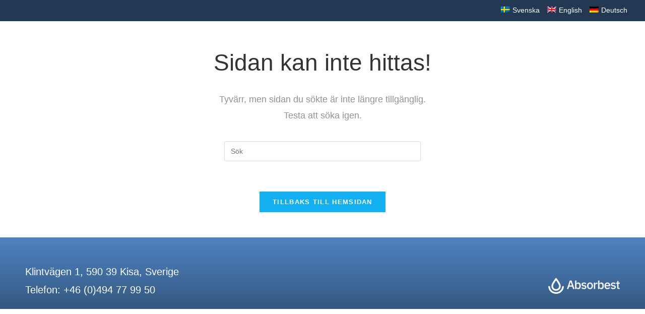

--- FILE ---
content_type: text/html; charset=UTF-8
request_url: https://absorbest.se/lang/drymax-sensor-ce-markning/
body_size: 12017
content:

<!DOCTYPE html>
<html class="html" lang="sv-SE" itemscope itemtype="http://schema.org/WebPage">
<head>
	<meta name="robots" content="noindex">
	<meta charset="UTF-8">
	<link rel="profile" href="https://gmpg.org/xfn/11">

	<title>Sidan finns inte - Absorbest</title>
<meta name="viewport" content="width=device-width, initial-scale=1">
<!-- This site is optimized with the Yoast SEO plugin v13.3 - https://yoast.com/wordpress/plugins/seo/ -->
<meta name="robots" content="noindex,follow"/>
<meta property="og:locale" content="sv_SE" />
<meta property="og:type" content="object" />
<meta property="og:title" content="Sidan finns inte - Absorbest" />
<meta property="og:url" content="http://%2F" />
<meta property="og:site_name" content="Absorbest" />
<meta name="twitter:card" content="summary_large_image" />
<meta name="twitter:title" content="Sidan finns inte - Absorbest" />
<script type='application/ld+json' class='yoast-schema-graph yoast-schema-graph--main'>{"@context":"https://schema.org","@graph":[{"@type":"WebSite","@id":"https://absorbest.se/lang/#website","url":"https://absorbest.se/lang/","name":"Absorbest","inLanguage":"sv-SE","description":"Absorption at its best!","potentialAction":[{"@type":"SearchAction","target":"https://absorbest.se/lang/?s={search_term_string}","query-input":"required name=search_term_string"}]}]}</script>
<!-- / Yoast SEO plugin. -->

<link rel='dns-prefetch' href='//js.hs-scripts.com' />
<link href='https://fonts.gstatic.com' crossorigin rel='preconnect' />
<link rel="alternate" type="application/rss+xml" title="Absorbest &raquo; flöde" href="https://absorbest.se/lang/feed/" />
<link rel="alternate" type="application/rss+xml" title="Absorbest &raquo; kommentarsflöde" href="https://absorbest.se/lang/comments/feed/" />
		<!-- This site uses the Google Analytics by MonsterInsights plugin v8.1.0 - Using Analytics tracking - https://www.monsterinsights.com/ -->
							<script src="//www.googletagmanager.com/gtag/js?id=UA-70158200-1"  type="text/javascript" data-cfasync="false" async></script>
			<script type="text/javascript" data-cfasync="false">
				var mi_version = '8.1.0';
				var mi_track_user = true;
				var mi_no_track_reason = '';
				
								var disableStrs = [
										'ga-disable-G-SL2QF6E3EL',
															'ga-disable-UA-70158200-1',
									];

				/* Function to detect opted out users */
				function __gtagTrackerIsOptedOut() {
					for ( var index = 0; index < disableStrs.length; index++ ) {
						if ( document.cookie.indexOf( disableStrs[ index ] + '=true' ) > -1 ) {
							return true;
						}
					}

					return false;
				}

				/* Disable tracking if the opt-out cookie exists. */
				if ( __gtagTrackerIsOptedOut() ) {
					for ( var index = 0; index < disableStrs.length; index++ ) {
						window[ disableStrs[ index ] ] = true;
					}
				}

				/* Opt-out function */
				function __gtagTrackerOptout() {
					for ( var index = 0; index < disableStrs.length; index++ ) {
						document.cookie = disableStrs[ index ] + '=true; expires=Thu, 31 Dec 2099 23:59:59 UTC; path=/';
						window[ disableStrs[ index ] ] = true;
					}
				}

				if ( 'undefined' === typeof gaOptout ) {
					function gaOptout() {
						__gtagTrackerOptout();
					}
				}
								window.dataLayer = window.dataLayer || [];

				window.MonsterInsightsDualTracker = {
					helpers: {},
					trackers: {},
				};
				if ( mi_track_user ) {
					function __gtagDataLayer() {
						dataLayer.push( arguments );
					}

					function __gtagTracker( type, name, parameters ) {
						if ( type === 'event' ) {
															parameters.send_to = monsterinsights_frontend.v4_id;
								var hookName = name;
								if ( typeof parameters[ 'event_category' ] !== 'undefined' ) {
									hookName = parameters[ 'event_category' ] + ':' + name;
								}

								if ( typeof MonsterInsightsDualTracker.trackers[ hookName ] !== 'undefined' ) {
									MonsterInsightsDualTracker.trackers[ hookName ]( parameters );
								} else {
									__gtagDataLayer( 'event', name, parameters );
								}
							
															parameters.send_to = monsterinsights_frontend.ua;
								__gtagDataLayer.apply( null, arguments );
													} else {
							__gtagDataLayer.apply( null, arguments );
						}
					}
					__gtagTracker( 'js', new Date() );
					__gtagTracker( 'set', {
						'developer_id.dZGIzZG' : true,
											} );
										__gtagTracker( 'config', 'G-SL2QF6E3EL', {"forceSSL":"true","page_path":'\/404.html?page=' + document.location.pathname + document.location.search + '&from=' + document.referrer} );
															__gtagTracker( 'config', 'UA-70158200-1', {"forceSSL":"true","page_path":'\/404.html?page=' + document.location.pathname + document.location.search + '&from=' + document.referrer} );
										window.gtag = __gtagTracker;										(
						function () {
							/* https://developers.google.com/analytics/devguides/collection/analyticsjs/ */
							/* ga and __gaTracker compatibility shim. */
							var noopfn = function () {
								return null;
							};
							var newtracker = function () {
								return new Tracker();
							};
							var Tracker = function () {
								return null;
							};
							var p = Tracker.prototype;
							p.get = noopfn;
							p.set = noopfn;
							p.send = function (){
								var args = Array.prototype.slice.call(arguments);
								args.unshift( 'send' );
								__gaTracker.apply(null, args);
							};
							var __gaTracker = function () {
								var len = arguments.length;
								if ( len === 0 ) {
									return;
								}
								var f = arguments[len - 1];
								if ( typeof f !== 'object' || f === null || typeof f.hitCallback !== 'function' ) {
									if ( 'send' === arguments[0] ) {
										var hitConverted, hitObject = false, action;
										if ( 'event' === arguments[1] ) {
											if ( 'undefined' !== typeof arguments[3] ) {
												hitObject = {
													'eventAction': arguments[3],
													'eventCategory': arguments[2],
													'eventLabel': arguments[4],
													'value': arguments[5] ? arguments[5] : 1,
												}
											}
										}
										if ( 'pageview' === arguments[1] ) {
											if ( 'undefined' !== typeof arguments[2] ) {
												hitObject = {
													'eventAction': 'page_view',
													'page_path' : arguments[2],
												}
											}
										}
										if ( typeof arguments[2] === 'object' ) {
											hitObject = arguments[2];
										}
										if ( typeof arguments[5] === 'object' ) {
											Object.assign( hitObject, arguments[5] );
										}
										if ( 'undefined' !== typeof arguments[1].hitType ) {
											hitObject = arguments[1];
											if ( 'pageview' === hitObject.hitType ) {
												hitObject.eventAction = 'page_view';
											}
										}
										if ( hitObject ) {
											action = 'timing' === arguments[1].hitType ? 'timing_complete' : hitObject.eventAction;
											hitConverted = mapArgs( hitObject );
											__gtagTracker( 'event', action, hitConverted );
										}
									}
									return;
								}

								function mapArgs( args ) {
									var arg, hit = {};
									var gaMap = {
										'eventCategory': 'event_category',
										'eventAction': 'event_action',
										'eventLabel': 'event_label',
										'eventValue': 'event_value',
										'nonInteraction': 'non_interaction',
										'timingCategory': 'event_category',
										'timingVar': 'name',
										'timingValue': 'value',
										'timingLabel': 'event_label',
										'page' : 'page_path',
										'location' : 'page_location',
										'title' : 'page_title',
									};
									for ( arg in args ) {
																				if ( ! ( ! args.hasOwnProperty(arg) || ! gaMap.hasOwnProperty(arg) ) ) {
											hit[gaMap[arg]] = args[arg];
										} else {
											hit[arg] = args[arg];
										}
									}
									return hit;
								}

								try {
									f.hitCallback();
								} catch ( ex ) {
								}
							};
							__gaTracker.create = newtracker;
							__gaTracker.getByName = newtracker;
							__gaTracker.getAll = function () {
								return [];
							};
							__gaTracker.remove = noopfn;
							__gaTracker.loaded = true;
							window['__gaTracker'] = __gaTracker;
						}
					)();
									} else {
										console.log( "" );
					( function () {
							function __gtagTracker() {
								return null;
							}
							window['__gtagTracker'] = __gtagTracker;
							window['gtag'] = __gtagTracker;
					} )();
									}
			</script>
				<!-- / Google Analytics by MonsterInsights -->
		<style type="text/css">
img.wp-smiley,
img.emoji {
	display: inline !important;
	border: none !important;
	box-shadow: none !important;
	height: 1em !important;
	width: 1em !important;
	margin: 0 .07em !important;
	vertical-align: -0.1em !important;
	background: none !important;
	padding: 0 !important;
}
</style>
	<link rel='stylesheet' id='dce-animations-css'  href='https://absorbest.se/lang/wp-content/plugins/dynamic-content-for-elementor/assets/css/animations.css?ver=1.16.2' type='text/css' media='all' />
<link rel='stylesheet' id='wp-block-library-css'  href='https://absorbest.se/lang/wp-includes/css/dist/block-library/style.min.css?ver=5.3.20' type='text/css' media='all' />
<link rel='stylesheet' id='wp-block-library-theme-css'  href='https://absorbest.se/lang/wp-includes/css/dist/block-library/theme.min.css?ver=5.3.20' type='text/css' media='all' />
<link rel='stylesheet' id='ae-pro-css-css'  href='https://absorbest.se/lang/wp-content/plugins/anywhere-elementor-pro/includes/assets/css/ae-pro.min.css?ver=5.3.20' type='text/css' media='all' />
<link rel='stylesheet' id='vegas-css-css'  href='https://absorbest.se/lang/wp-content/plugins/anywhere-elementor-pro/includes/assets/lib/vegas/vegas.min.css?ver=5.3.20' type='text/css' media='all' />
<link rel='stylesheet' id='wpml-legacy-horizontal-list-0-css'  href='//absorbest.se/lang/wp-content/plugins/sitepress-multilingual-cms/templates/language-switchers/legacy-list-horizontal/style.min.css?ver=1' type='text/css' media='all' />
<link rel='stylesheet' id='wpml-menu-item-0-css'  href='//absorbest.se/lang/wp-content/plugins/sitepress-multilingual-cms/templates/language-switchers/menu-item/style.min.css?ver=1' type='text/css' media='all' />
<link rel='stylesheet' id='oceanwp-style-css'  href='https://absorbest.se/lang/wp-content/themes/oceanwp/assets/css/style.min.css?ver=1.0' type='text/css' media='all' />
<link rel='stylesheet' id='child-style-css'  href='https://absorbest.se/lang/wp-content/themes/oceanwp-child-theme-master/style.css?ver=5.3.20' type='text/css' media='all' />
<link rel='stylesheet' id='font-awesome-css'  href='https://absorbest.se/lang/wp-content/themes/oceanwp/assets/fonts/fontawesome/css/all.min.css?ver=5.11.2' type='text/css' media='all' />
<link rel='stylesheet' id='simple-line-icons-css'  href='https://absorbest.se/lang/wp-content/themes/oceanwp/assets/css/third/simple-line-icons.min.css?ver=2.4.0' type='text/css' media='all' />
<link rel='stylesheet' id='magnific-popup-css'  href='https://absorbest.se/lang/wp-content/themes/oceanwp/assets/css/third/magnific-popup.min.css?ver=1.0.0' type='text/css' media='all' />
<link rel='stylesheet' id='slick-css'  href='https://absorbest.se/lang/wp-content/themes/oceanwp/assets/css/third/slick.min.css?ver=1.6.0' type='text/css' media='all' />
<link rel='stylesheet' id='elementor-icons-css'  href='https://absorbest.se/lang/wp-content/plugins/elementor/assets/lib/eicons/css/elementor-icons.min.css?ver=5.12.0' type='text/css' media='all' />
<link rel='stylesheet' id='elementor-frontend-legacy-css'  href='https://absorbest.se/lang/wp-content/plugins/elementor/assets/css/frontend-legacy.min.css?ver=3.3.1' type='text/css' media='all' />
<link rel='stylesheet' id='elementor-frontend-css'  href='https://absorbest.se/lang/wp-content/uploads/elementor/css/custom-frontend.min.css?ver=1630935722' type='text/css' media='all' />
<style id='elementor-frontend-inline-css' type='text/css'>
@font-face{font-family:eicons;src:url(https://absorbest.se/lang/wp-content/plugins/elementor/assets/lib/eicons/fonts/eicons.eot?5.10.0);src:url(https://absorbest.se/lang/wp-content/plugins/elementor/assets/lib/eicons/fonts/eicons.eot?5.10.0#iefix) format("embedded-opentype"),url(https://absorbest.se/lang/wp-content/plugins/elementor/assets/lib/eicons/fonts/eicons.woff2?5.10.0) format("woff2"),url(https://absorbest.se/lang/wp-content/plugins/elementor/assets/lib/eicons/fonts/eicons.woff?5.10.0) format("woff"),url(https://absorbest.se/lang/wp-content/plugins/elementor/assets/lib/eicons/fonts/eicons.ttf?5.10.0) format("truetype"),url(https://absorbest.se/lang/wp-content/plugins/elementor/assets/lib/eicons/fonts/eicons.svg?5.10.0#eicon) format("svg");font-weight:400;font-style:normal}
</style>
<link rel='stylesheet' id='elementor-post-2292-css'  href='https://absorbest.se/lang/wp-content/uploads/elementor/css/post-2292.css?ver=1630935722' type='text/css' media='all' />
<link rel='stylesheet' id='dce-style-css'  href='https://absorbest.se/lang/wp-content/plugins/dynamic-content-for-elementor/assets/css/style.min.css?ver=1.16.2' type='text/css' media='all' />
<link rel='stylesheet' id='dashicons-css'  href='https://absorbest.se/lang/wp-includes/css/dashicons.min.css?ver=5.3.20' type='text/css' media='all' />
<link rel='stylesheet' id='elementor-pro-css'  href='https://absorbest.se/lang/wp-content/uploads/elementor/css/custom-pro-frontend.min.css?ver=1630935722' type='text/css' media='all' />
<link rel='stylesheet' id='font-awesome-5-all-css'  href='https://absorbest.se/lang/wp-content/plugins/elementor/assets/lib/font-awesome/css/all.min.css?ver=3.3.1' type='text/css' media='all' />
<link rel='stylesheet' id='font-awesome-4-shim-css'  href='https://absorbest.se/lang/wp-content/plugins/elementor/assets/lib/font-awesome/css/v4-shims.min.css?ver=3.3.1' type='text/css' media='all' />
<link rel='stylesheet' id='she-header-style-css'  href='https://absorbest.se/lang/wp-content/plugins/sticky-header-effects-for-elementor/assets/css/she-header-style.css?ver=1.4.7' type='text/css' media='all' />
<link rel='stylesheet' id='elementor-global-css'  href='https://absorbest.se/lang/wp-content/uploads/elementor/css/global.css?ver=1630935723' type='text/css' media='all' />
<link rel='stylesheet' id='elementor-post-2068-css'  href='https://absorbest.se/lang/wp-content/uploads/elementor/css/post-2068.css?ver=1656338915' type='text/css' media='all' />
<link rel='stylesheet' id='rvm_jvectormap_css-css'  href='https://absorbest.se/lang/wp-content/plugins/responsive-vector-maps/css/jquery-jvectormap-2.0.4.css?ver=5.3.20' type='text/css' media='all' />
<link rel='stylesheet' id='rvm_frontend_css-css'  href='https://absorbest.se/lang/wp-content/plugins/responsive-vector-maps/css/rvm_frontend.css?ver=1.1' type='text/css' media='all' />
<script type='text/javascript'>
/* <![CDATA[ */
var monsterinsights_frontend = {"js_events_tracking":"true","download_extensions":"doc,pdf,ppt,zip,xls,docx,pptx,xlsx","inbound_paths":"[]","home_url":"https:\/\/absorbest.se\/lang","hash_tracking":"false","ua":"UA-70158200-1","v4_id":"G-SL2QF6E3EL"};
/* ]]> */
</script>
<script type='text/javascript' src='https://absorbest.se/lang/wp-content/plugins/google-analytics-for-wordpress/assets/js/frontend-gtag.min.js?ver=8.1.0'></script>
<script type='text/javascript' src='https://absorbest.se/lang/wp-includes/js/jquery/jquery.js?ver=1.12.4-wp'></script>
<script type='text/javascript' src='https://absorbest.se/lang/wp-includes/js/jquery/jquery-migrate.min.js?ver=1.4.1'></script>
<script type='text/javascript' src='https://absorbest.se/lang/wp-content/plugins/responsive-vector-maps/js/regions-data/jquery-jvectormap-2.0.3.min.js?ver=2.0.3'></script>
<script type='text/javascript' src='https://absorbest.se/lang/wp-content/plugins/elementor/assets/lib/font-awesome/js/v4-shims.min.js?ver=3.3.1'></script>
<script type='text/javascript' src='https://absorbest.se/lang/wp-content/plugins/sticky-header-effects-for-elementor/assets/js/she-header.js?ver=1.4.7'></script>
<link rel='https://api.w.org/' href='https://absorbest.se/lang/wp-json/' />
<link rel="EditURI" type="application/rsd+xml" title="RSD" href="https://absorbest.se/lang/xmlrpc.php?rsd" />
<link rel="wlwmanifest" type="application/wlwmanifest+xml" href="https://absorbest.se/lang/wp-includes/wlwmanifest.xml" /> 
<meta name="generator" content="WordPress 5.3.20" />
<meta name="generator" content="WPML ver:4.4.12 stt:1,3,50;" />
			<!-- DO NOT COPY THIS SNIPPET! Start of Page Analytics Tracking for HubSpot WordPress plugin v8.4.90-->
			<script type="text/javascript">
				var _hsq = _hsq || [];
				_hsq.push(["setContentType", "blog-post"]);
			</script>
			<!-- DO NOT COPY THIS SNIPPET! End of Page Analytics Tracking for HubSpot WordPress plugin -->
						<script>
				(function() {
					var hbspt = window.hbspt = window.hbspt || {};
					hbspt.forms = hbspt.forms || {};
					hbspt._wpFormsQueue = [];
					hbspt.enqueueForm = function(formDef) {
						if (hbspt.forms && hbspt.forms.create) {
							hbspt.forms.create(formDef);
						} else {
							hbspt._wpFormsQueue.push(formDef);
						}
					}
					if (!window.hbspt.forms.create) {
						Object.defineProperty(window.hbspt.forms, 'create', {
							configurable: true,
							get: function() {
								return hbspt._wpCreateForm;
							},
							set: function(value) {
								hbspt._wpCreateForm = value;
								while (hbspt._wpFormsQueue.length) {
									var formDef = hbspt._wpFormsQueue.shift();
									if (!document.currentScript) {
										var formScriptId = 'leadin-forms-v2-js';
										hubspot.utils.currentScript = document.getElementById(formScriptId);
									}
									hbspt._wpCreateForm.call(hbspt.forms, formDef);
								}
							},
						});
					}
				})();
			</script>
		<!-- Meta Pixel Code -->
<script>
  !function(f,b,e,v,n,t,s)
  {if(f.fbq)return;n=f.fbq=function(){n.callMethod?
  n.callMethod.apply(n,arguments):n.queue.push(arguments)};
  if(!f._fbq)f._fbq=n;n.push=n;n.loaded=!0;n.version='2.0';
  n.queue=[];t=b.createElement(e);t.async=!0;
  t.src=v;s=b.getElementsByTagName(e)[0];
  s.parentNode.insertBefore(t,s)}(window, document,'script',
  'https://connect.facebook.net/en_US/fbevents.js');
  fbq('init', '423796983049685');
  fbq('track', 'PageView');
</script>
<noscript><img height="1" width="1" style="display:none"
  src="https://www.facebook.com/tr?id=423796983049685&ev=PageView&noscript=1"
/></noscript>
<!-- End Meta Pixel Code -->
<!-- Global site tag (gtag.js) - Google Ads: 789681909 -->
<script async src="https://www.googletagmanager.com/gtag/js?id=AW-789681909"></script>
<script>
  window.dataLayer = window.dataLayer || [];
  function gtag(){dataLayer.push(arguments);}
  gtag('js', new Date());

  gtag('config', 'AW-789681909');
</script>

<meta name="facebook-domain-verification" content="zlxj3xa2zvz4fh6dtc5b5vds3vyi34" />
<style type="text/css">.recentcomments a{display:inline !important;padding:0 !important;margin:0 !important;}</style><link rel="icon" href="https://absorbest.se/lang/wp-content/uploads/2022/06/cropped-Absorbest-Symbol-32x32.png" sizes="32x32" />
<link rel="icon" href="https://absorbest.se/lang/wp-content/uploads/2022/06/cropped-Absorbest-Symbol-192x192.png" sizes="192x192" />
<link rel="apple-touch-icon-precomposed" href="https://absorbest.se/lang/wp-content/uploads/2022/06/cropped-Absorbest-Symbol-180x180.png" />
<meta name="msapplication-TileImage" content="https://absorbest.se/lang/wp-content/uploads/2022/06/cropped-Absorbest-Symbol-270x270.png" />
<!-- OceanWP CSS -->
<style type="text/css">
.page-header{background-color:rgba(245,245,245,0)}/* General CSS */.boxed-layout #wrap,.boxed-layout .parallax-footer,.boxed-layout .owp-floating-bar{width:2000px}.container{width:1280px}@media only screen and (min-width:960px){.content-area,.content-left-sidebar .content-area{width:100%}}.page-header,.has-transparent-header .page-header{padding:0}.page-header .page-header-title,.page-header.background-image-page-header .page-header-title{color:rgba(0,0,0,0)}/* Top Bar CSS */#top-bar{padding:8px 35px 8px 15px}#top-bar-wrap,.oceanwp-top-bar-sticky{background-color:#233853}#top-bar-wrap{border-color:rgba(242,0,0,0)}#top-bar-wrap,#top-bar-content strong{color:#ffffff}#top-bar-content a,#top-bar-social-alt a{color:#ffffff}#top-bar-content a:hover,#top-bar-social-alt a:hover{color:#ffffff}/* Header CSS */#site-logo #site-logo-inner,.oceanwp-social-menu .social-menu-inner,#site-header.full_screen-header .menu-bar-inner,.after-header-content .after-header-content-inner{height:45px}#site-navigation-wrap .dropdown-menu >li >a,.oceanwp-mobile-menu-icon a,.after-header-content-inner >a{line-height:45px}#site-header{border-color:rgba(241,241,241,0)}#site-header-inner{padding:25px 35px 25px 35px}#site-header.full_screen-header .menu-bar .ham,#site-header.full_screen-header .menu-bar .ham:before,#site-header.full_screen-header .menu-bar .ham:after{background-color:#ffffff}#site-header.has-header-media .overlay-header-media{background-color:rgba(255,255,255,0.3)}#site-logo #site-logo-inner a img,#site-header.center-header #site-navigation-wrap .middle-site-logo a img{max-width:200px}#site-navigation-wrap .dropdown-menu >li >a,.oceanwp-mobile-menu-icon a,#searchform-header-replace-close{color:#ffffff}#site-navigation-wrap .dropdown-menu >li >a:hover,.oceanwp-mobile-menu-icon a:hover,#searchform-header-replace-close:hover{color:#ffffff}#site-navigation-wrap .dropdown-menu >.current-menu-item >a,#site-navigation-wrap .dropdown-menu >.current-menu-ancestor >a,#site-navigation-wrap .dropdown-menu >.current-menu-item >a:hover,#site-navigation-wrap .dropdown-menu >.current-menu-ancestor >a:hover{color:#ffffff}@media (max-width:custompx){#top-bar-nav,#site-navigation-wrap,.oceanwp-social-menu,.after-header-content{display:none}.center-logo #site-logo{float:none;position:absolute;left:50%;padding:0;-webkit-transform:translateX(-50%);transform:translateX(-50%)}#site-header.center-header #site-logo,.oceanwp-mobile-menu-icon,#oceanwp-cart-sidebar-wrap{display:block}body.vertical-header-style #outer-wrap{margin:0 !important}#site-header.vertical-header{position:relative;width:100%;left:0 !important;right:0 !important}#site-header.vertical-header .has-template >#site-logo{display:block}#site-header.vertical-header #site-header-inner{display:-webkit-box;display:-webkit-flex;display:-ms-flexbox;display:flex;-webkit-align-items:center;align-items:center;padding:0;max-width:90%}#site-header.vertical-header #site-header-inner >*:not(.oceanwp-mobile-menu-icon){display:none}#site-header.vertical-header #site-header-inner >*{padding:0 !important}#site-header.vertical-header #site-header-inner #site-logo{display:block;margin:0;width:50%;text-align:left}body.rtl #site-header.vertical-header #site-header-inner #site-logo{text-align:right}#site-header.vertical-header #site-header-inner .oceanwp-mobile-menu-icon{width:50%;text-align:right}body.rtl #site-header.vertical-header #site-header-inner .oceanwp-mobile-menu-icon{text-align:left}#site-header.vertical-header .vertical-toggle,body.vertical-header-style.vh-closed #site-header.vertical-header .vertical-toggle{display:none}#site-logo.has-responsive-logo .custom-logo-link{display:none}#site-logo.has-responsive-logo .responsive-logo-link{display:block}.is-sticky #site-logo.has-sticky-logo .responsive-logo-link{display:none}.is-sticky #site-logo.has-responsive-logo .sticky-logo-link{display:block}#top-bar.has-no-content #top-bar-social.top-bar-left,#top-bar.has-no-content #top-bar-social.top-bar-right{position:inherit;left:auto;right:auto;float:none;height:auto;line-height:1.5em;margin-top:0;text-align:center}#top-bar.has-no-content #top-bar-social li{float:none;display:inline-block}.owp-cart-overlay,#side-panel-wrap a.side-panel-btn{display:none !important}}#mobile-fullscreen{background-color:rgba(2,2,2,0.9)}body .sidr a,body .sidr-class-dropdown-toggle,#mobile-dropdown ul li a,#mobile-dropdown ul li a .dropdown-toggle,#mobile-fullscreen ul li a,#mobile-fullscreen .oceanwp-social-menu.simple-social ul li a{color:#ffffff}#mobile-fullscreen a.close .close-icon-inner,#mobile-fullscreen a.close .close-icon-inner::after{background-color:#ffffff}body .sidr a:hover,body .sidr-class-dropdown-toggle:hover,body .sidr-class-dropdown-toggle .fa,body .sidr-class-menu-item-has-children.active >a,body .sidr-class-menu-item-has-children.active >a >.sidr-class-dropdown-toggle,#mobile-dropdown ul li a:hover,#mobile-dropdown ul li a .dropdown-toggle:hover,#mobile-dropdown .menu-item-has-children.active >a,#mobile-dropdown .menu-item-has-children.active >a >.dropdown-toggle,#mobile-fullscreen ul li a:hover,#mobile-fullscreen .oceanwp-social-menu.simple-social ul li a:hover{color:#ffffff}#mobile-fullscreen a.close:hover .close-icon-inner,#mobile-fullscreen a.close:hover .close-icon-inner::after{background-color:#ffffff}#mobile-fullscreen ul >li >a{background-color:rgba(2,2,2,0)}#mobile-fullscreen ul >li >a:hover{background-color:rgba(147,147,147,0)}.sidr-class-dropdown-menu ul,#mobile-dropdown ul li ul,#mobile-fullscreen ul ul.sub-menu{background-color:rgba(198,198,198,0.02)}/* Blog CSS */.single-post.content-max-width .thumbnail,.single-post.content-max-width .entry-header,.single-post.content-max-width ul.meta,.single-post.content-max-width .entry-content p,.single-post.content-max-width .entry-content h1,.single-post.content-max-width .entry-content h2,.single-post.content-max-width .entry-content h3,.single-post.content-max-width .entry-content h4,.single-post.content-max-width .entry-content h5,.single-post.content-max-width .entry-content h6,.single-post.content-max-width .wp-block-image,.single-post.content-max-width .wp-block-gallery,.single-post.content-max-width .wp-block-video,.single-post.content-max-width .wp-block-quote,.single-post.content-max-width .wp-block-text-columns,.single-post.content-max-width .entry-content ul,.single-post.content-max-width .entry-content ol,.single-post.content-max-width .wp-block-cover-text,.single-post.content-max-width .post-tags,.single-post.content-max-width .comments-area,.wp-block-separator.is-style-wide{max-width:1280px}.single-post.content-max-width .wp-block-image.alignleft,.single-post.content-max-width .wp-block-image.alignright{max-width:640px}.single-post.content-max-width .wp-block-image.alignleft{margin-left:calc( 50% - 640px)}.single-post.content-max-width .wp-block-image.alignright{margin-right:calc( 50% - 640px)}/* Typography CSS */#site-navigation-wrap .dropdown-menu >li >a,#site-header.full_screen-header .fs-dropdown-menu >li >a,#site-header.top-header #site-navigation-wrap .dropdown-menu >li >a,#site-header.center-header #site-navigation-wrap .dropdown-menu >li >a,#site-header.medium-header #site-navigation-wrap .dropdown-menu >li >a,.oceanwp-mobile-menu-icon a{font-weight:200;font-size:1.8em}.sidr-class-dropdown-menu li a,a.sidr-class-toggle-sidr-close,#mobile-dropdown ul li a,body #mobile-fullscreen ul li a{font-weight:700;font-style:normal;font-size:3em}
</style><noscript><style id="rocket-lazyload-nojs-css">.rll-youtube-player, [data-lazy-src]{display:none !important;}</style></noscript></head>

<body data-rsssl=1 class="error404 wp-custom-logo wp-embed-responsive elementor-dce oceanwp-theme fullscreen-mobile has-transparent-header no-header-border content-full-width content-max-width has-topbar has-breadcrumbs elementor-default elementor-kit-2292">

	
	<div id="outer-wrap" class="site clr">

		
		<div id="wrap" class="clr">

			

<div id="top-bar-wrap" class="clr">

	<div id="top-bar" class="clr has-no-content">

		
		<div id="top-bar-inner" class="clr">

			
    <div id="top-bar-content" class="clr top-bar-right">

        
<div id="top-bar-nav" class="navigation clr">

	<ul id="menu-sprakalternativ-se" class="top-bar-menu dropdown-menu sf-menu"><li id="menu-item-wpml-ls-35-sv" class="menu-item wpml-ls-slot-35 wpml-ls-item wpml-ls-item-sv wpml-ls-current-language wpml-ls-menu-item wpml-ls-first-item menu-item-type-wpml_ls_menu_item menu-item-object-wpml_ls_menu_item menu-item-wpml-ls-35-sv"><a title="Svenska" href="https://absorbest.se/lang" class="menu-link"><img
            class="wpml-ls-flag"
            src="https://absorbest.se/lang/wp-content/plugins/sitepress-multilingual-cms/res/flags/sv.png"
            alt=""
            
            
    /><span class="wpml-ls-native" lang="sv">Svenska</span></a></li><li id="menu-item-wpml-ls-35-en" class="menu-item wpml-ls-slot-35 wpml-ls-item wpml-ls-item-en wpml-ls-menu-item menu-item-type-wpml_ls_menu_item menu-item-object-wpml_ls_menu_item menu-item-wpml-ls-35-en"><a title="English" href="https://absorbest.se/lang/en/" class="menu-link"><img
            class="wpml-ls-flag"
            src="https://absorbest.se/lang/wp-content/plugins/sitepress-multilingual-cms/res/flags/en.png"
            alt=""
            
            
    /><span class="wpml-ls-native" lang="en">English</span></a></li><li id="menu-item-wpml-ls-35-de" class="menu-item wpml-ls-slot-35 wpml-ls-item wpml-ls-item-de wpml-ls-menu-item wpml-ls-last-item menu-item-type-wpml_ls_menu_item menu-item-object-wpml_ls_menu_item menu-item-wpml-ls-35-de"><a title="Deutsch" href="https://absorbest.se/lang/de/" class="menu-link"><img
            class="wpml-ls-flag"
            src="https://absorbest.se/lang/wp-content/plugins/sitepress-multilingual-cms/res/flags/de.png"
            alt=""
            
            
    /><span class="wpml-ls-native" lang="de">Deutsch</span></a></li></ul>
</div>
        
            
    </div><!-- #top-bar-content -->



		</div><!-- #top-bar-inner -->

		
	</div><!-- #top-bar -->

</div><!-- #top-bar-wrap -->


				<div id="transparent-header-wrap" class="clr">

<header id="site-header" class="full_screen-header is-transparent clr" data-height="45" itemscope="itemscope" itemtype="http://schema.org/WPHeader">

	
		

<div id="site-header-inner" class="clr">

	
	

<div id="site-logo" class="clr" itemscope itemtype="http://schema.org/Brand">

	
	<div id="site-logo-inner" class="clr">

		<a href="http://absorbest.se" class="custom-logo-link" rel="home" itemprop="url"><img width="1846" height="422" src="https://absorbest.se/lang/wp-content/uploads/2022/06/Absorbest-LogotypSymbol-neg.png" class="custom-logo" alt="Absorbest" itemprop="logo" srcset="https://absorbest.se/lang/wp-content/uploads/2022/06/Absorbest-LogotypSymbol-neg.png 1846w, https://absorbest.se/lang/wp-content/uploads/2022/06/Absorbest-LogotypSymbol-neg-300x69.png 300w, https://absorbest.se/lang/wp-content/uploads/2022/06/Absorbest-LogotypSymbol-neg-1024x234.png 1024w, https://absorbest.se/lang/wp-content/uploads/2022/06/Absorbest-LogotypSymbol-neg-768x176.png 768w, https://absorbest.se/lang/wp-content/uploads/2022/06/Absorbest-LogotypSymbol-neg-1536x351.png 1536w" sizes="(max-width: 1846px) 100vw, 1846px" /></a>
	</div><!-- #site-logo-inner -->

	
	
</div><!-- #site-logo -->


	<div id="site-navigation-wrap" class="clr">
				
		<div class="menu-bar-wrap clr">
			<div class="menu-bar-inner clr">
				<a href="#" class="menu-bar"><span class="ham"></span></a>
			</div>
		</div>

		<div id="full-screen-menu" class="clr">
			<div id="full-screen-menu-inner" class="clr">
				
			
			
			<nav id="site-navigation" class="navigation main-navigation clr" itemscope="itemscope" itemtype="http://schema.org/SiteNavigationElement">

				<ul id="menu-svensk-huvudmeny" class="main-menu fs-dropdown-menu"><li id="menu-item-1941" class="menu-item menu-item-type-post_type menu-item-object-page menu-item-home menu-item-1941"><a href="https://absorbest.se/lang/" class="menu-link"><span class="text-wrap">Start</span></a></li><li id="menu-item-1940" class="menu-item menu-item-type-custom menu-item-object-custom menu-item-home menu-item-1940"><a href="https://absorbest.se/lang/#business-areas" class="menu-link"><span class="text-wrap">Affärsområden</span></a></li><li id="menu-item-1942" class="menu-item menu-item-type-post_type menu-item-object-page menu-item-1942"><a href="https://absorbest.se/lang/om-absorbest/" class="menu-link"><span class="text-wrap">Om Absorbest</span></a></li><li id="menu-item-1943" class="menu-item menu-item-type-post_type menu-item-object-page menu-item-1943"><a href="https://absorbest.se/lang/historia/" class="menu-link"><span class="text-wrap">Historia</span></a></li><li id="menu-item-1944" class="menu-item menu-item-type-post_type menu-item-object-page menu-item-1944"><a href="https://absorbest.se/lang/absorbest-technology/" class="menu-link"><span class="text-wrap">Absorbest technology</span></a></li><li id="menu-item-1945" class="menu-item menu-item-type-post_type menu-item-object-page menu-item-1945"><a href="https://absorbest.se/lang/arbeta-hos-oss/" class="menu-link"><span class="text-wrap">Arbeta hos oss</span></a></li><li id="menu-item-1949" class="menu-item menu-item-type-post_type menu-item-object-page menu-item-1949"><a href="https://absorbest.se/lang/nyheter/" class="menu-link"><span class="text-wrap">Nyheter</span></a></li><li id="menu-item-1946" class="menu-item menu-item-type-post_type menu-item-object-page menu-item-1946"><a href="https://absorbest.se/lang/kontakt-absorbest/" class="menu-link"><span class="text-wrap">Kontakta Absorbest</span></a></li><li id="menu-item-1950" class="menu-item menu-item-type-post_type menu-item-object-page menu-item-1950"><a href="https://absorbest.se/lang/distribution/" class="menu-link"><span class="text-wrap">Distribution</span></a></li></ul>
			</nav><!-- #site-navigation -->

			
			
		
		
				</div>
		</div>

	</div><!-- #site-header-wrap -->

	
	<div class="oceanwp-mobile-menu-icon clr mobile-right">

		
		
		
		<a href="#" class="mobile-menu">
							<i class="fa fa-bars"></i>
					</a>

		
		
		
	</div><!-- #oceanwp-mobile-menu-navbar -->


</div><!-- #site-header-inner -->



				
	
</header><!-- #site-header -->

	</div>

						
			<main id="main" class="site-main clr" >

				

<header class="page-header">

	
	<div class="container clr page-header-inner">

		
			<h1 class="page-header-title clr" itemprop="headline">404: Sidan kan inte hittas</h1>

			
		
		<nav aria-label="Breadcrumbs" class="site-breadcrumbs clr" itemprop="breadcrumb"><ol class="trail-items" itemscope itemtype="http://schema.org/BreadcrumbList"><meta name="numberOfItems" content="2" /><meta name="itemListOrder" content="Ascending" /><li class="trail-item trail-begin" itemprop="itemListElement" itemscope itemtype="https://schema.org/ListItem"><a href="https://absorbest.se/lang" rel="home" aria-label="Hem" itemtype="https://schema.org/Thing" itemprop="item"><span itemprop="name"><span class="icon-home"></span><span class="breadcrumb-home has-icon">Hem</span></span></a><span class="breadcrumb-sep">></span><meta content="1" itemprop="position" /></li><li class="trail-item trail-end" itemprop="itemListElement" itemscope itemtype="https://schema.org/ListItem"><a span itemprop="item" href="#"><span itemprop="name"><span class="breadcrumb-error">404 Sidan Kan Inte Hittas</span></span></span></a><meta content="2" itemprop="position" /></li></ol></nav>
	</div><!-- .page-header-inner -->

	
	
</header><!-- .page-header -->


						
						<div id="content-wrap" class="container clr">

							
							<div id="primary" class="content-area clr">

								
								<div id="content" class="clr site-content">

									
									<article class="entry clr">

										
										    	<div class="error404-content clr">

													<h2 class="error-title">Sidan kan inte hittas!</h2>
													<p class="error-text">Tyvärr, men sidan du sökte är inte längre tillgänglig.<br />Testa att söka igen.</p>
													
<form method="get" class="searchform" id="searchform" action="https://absorbest.se/lang/">
	<input type="text" class="field" name="s" id="s" placeholder="Sök">
		<input type='hidden' name='lang' value='sv' /></form>													<a class="error-btn button" href="https://absorbest.se/lang/">Tillbaks till hemsidan</a>

												</div><!-- .error404-content -->

											
									</article><!-- .entry -->

									
								</div><!-- #content -->

								
							</div><!-- #primary -->

							
						</div><!--#content-wrap -->

						

        </main><!-- #main -->

        
        
        		<div data-elementor-type="footer" data-elementor-id="2068" data-post-id="2927" data-obj-id="2927" class="elementor elementor-2068 dce-elementor-post-2927 elementor-362 elementor-location-footer" data-elementor-settings="[]">
		<div class="elementor-section-wrap">
					<section class="has_ae_slider elementor-section elementor-top-section elementor-element elementor-element-58c3ec8 elementor-section-full_width elementor-section-content-middle elementor-section-height-default elementor-section-height-default ae-bg-gallery-type-default" data-dce-background-color="#5082c3" data-id="58c3ec8" data-element_type="section" data-settings="{&quot;background_background&quot;:&quot;gradient&quot;}">
						<div class="elementor-container elementor-column-gap-default">
							<div class="elementor-row">
					<div class="has_ae_slider elementor-column elementor-col-50 elementor-top-column elementor-element elementor-element-8c10ef2 ae-bg-gallery-type-default" data-id="8c10ef2" data-element_type="column">
			<div class="elementor-column-wrap elementor-element-populated">
							<div class="elementor-widget-wrap">
						<div class="elementor-element elementor-element-8b6bde1 elementor-widget elementor-widget-text-editor" data-id="8b6bde1" data-element_type="widget" data-widget_type="text-editor.default">
				<div class="elementor-widget-container">
								<div class="elementor-text-editor elementor-clearfix">
					<p><span style="color: #ffffff;">Klintvägen 1, 590 39 Kisa, Sverige</span><br />
<span style="color: #ffffff;">Telefon: <a style="color: #ffffff;" href="tel:+46494779950">+46 (0)494 77 99 50</a></span></p>
					</div>
						</div>
				</div>
						</div>
					</div>
		</div>
				<div class="has_ae_slider elementor-column elementor-col-50 elementor-top-column elementor-element elementor-element-63574ab ae-bg-gallery-type-default" data-id="63574ab" data-element_type="column">
			<div class="elementor-column-wrap elementor-element-populated">
							<div class="elementor-widget-wrap">
						<div class="elementor-element elementor-element-5022d88 dce_masking-none elementor-widget elementor-widget-image" data-id="5022d88" data-element_type="widget" data-widget_type="image.default">
				<div class="elementor-widget-container">
								<div class="elementor-image">
												<img width="1024" height="234" src="https://absorbest.se/lang/wp-content/uploads/2022/06/Absorbest-LogotypSymbol-neg-1024x234.png" class="attachment-large size-large" alt="" srcset="https://absorbest.se/lang/wp-content/uploads/2022/06/Absorbest-LogotypSymbol-neg-1024x234.png 1024w, https://absorbest.se/lang/wp-content/uploads/2022/06/Absorbest-LogotypSymbol-neg-300x69.png 300w, https://absorbest.se/lang/wp-content/uploads/2022/06/Absorbest-LogotypSymbol-neg-768x176.png 768w, https://absorbest.se/lang/wp-content/uploads/2022/06/Absorbest-LogotypSymbol-neg-1536x351.png 1536w, https://absorbest.se/lang/wp-content/uploads/2022/06/Absorbest-LogotypSymbol-neg.png 1846w" sizes="(max-width: 1024px) 100vw, 1024px" />														</div>
						</div>
				</div>
						</div>
					</div>
		</div>
								</div>
					</div>
		</section>
				</div>
		</div>
		
                        
    </div><!-- #wrap -->

    
</div><!-- #outer-wrap -->






<div id="mobile-fullscreen" class="clr">

	<div id="mobile-fullscreen-inner" class="clr">

		<a href="#" class="close">
			<div class="close-icon-wrap">
				<div class="close-icon-inner"></div>
			</div>
		</a>

		<nav class="clr" itemscope="itemscope" itemtype="http://schema.org/SiteNavigationElement">

			<ul id="menu-svensk-huvudmeny-1" class="fs-dropdown-menu"><li class="menu-item menu-item-type-post_type menu-item-object-page menu-item-home menu-item-1941"><a href="https://absorbest.se/lang/">Start</a></li>
<li class="menu-item menu-item-type-custom menu-item-object-custom menu-item-home menu-item-1940"><a href="https://absorbest.se/lang/#business-areas">Affärsområden</a></li>
<li class="menu-item menu-item-type-post_type menu-item-object-page menu-item-1942"><a href="https://absorbest.se/lang/om-absorbest/">Om Absorbest</a></li>
<li class="menu-item menu-item-type-post_type menu-item-object-page menu-item-1943"><a href="https://absorbest.se/lang/historia/">Historia</a></li>
<li class="menu-item menu-item-type-post_type menu-item-object-page menu-item-1944"><a href="https://absorbest.se/lang/absorbest-technology/">Absorbest technology</a></li>
<li class="menu-item menu-item-type-post_type menu-item-object-page menu-item-1945"><a href="https://absorbest.se/lang/arbeta-hos-oss/">Arbeta hos oss</a></li>
<li class="menu-item menu-item-type-post_type menu-item-object-page menu-item-1949"><a href="https://absorbest.se/lang/nyheter/">Nyheter</a></li>
<li class="menu-item menu-item-type-post_type menu-item-object-page menu-item-1946"><a href="https://absorbest.se/lang/kontakt-absorbest/">Kontakta Absorbest</a></li>
<li class="menu-item menu-item-type-post_type menu-item-object-page menu-item-1950"><a href="https://absorbest.se/lang/distribution/">Distribution</a></li>
</ul><ul id="menu-sprakalternativ-se-1" class="fs-dropdown-menu"><li class="menu-item wpml-ls-slot-35 wpml-ls-item wpml-ls-item-sv wpml-ls-current-language wpml-ls-menu-item wpml-ls-first-item menu-item-type-wpml_ls_menu_item menu-item-object-wpml_ls_menu_item menu-item-wpml-ls-35-sv"><a title="Svenska" href="https://absorbest.se/lang"><img
            class="wpml-ls-flag"
            src="https://absorbest.se/lang/wp-content/plugins/sitepress-multilingual-cms/res/flags/sv.png"
            alt=""
            
            
    /><span class="wpml-ls-native" lang="sv">Svenska</span></a></li>
<li class="menu-item wpml-ls-slot-35 wpml-ls-item wpml-ls-item-en wpml-ls-menu-item menu-item-type-wpml_ls_menu_item menu-item-object-wpml_ls_menu_item menu-item-wpml-ls-35-en"><a title="English" href="https://absorbest.se/lang/en/"><img
            class="wpml-ls-flag"
            src="https://absorbest.se/lang/wp-content/plugins/sitepress-multilingual-cms/res/flags/en.png"
            alt=""
            
            
    /><span class="wpml-ls-native" lang="en">English</span></a></li>
<li class="menu-item wpml-ls-slot-35 wpml-ls-item wpml-ls-item-de wpml-ls-menu-item wpml-ls-last-item menu-item-type-wpml_ls_menu_item menu-item-object-wpml_ls_menu_item menu-item-wpml-ls-35-de"><a title="Deutsch" href="https://absorbest.se/lang/de/"><img
            class="wpml-ls-flag"
            src="https://absorbest.se/lang/wp-content/plugins/sitepress-multilingual-cms/res/flags/de.png"
            alt=""
            
            
    /><span class="wpml-ls-native" lang="de">Deutsch</span></a></li>
</ul>
		</nav>

	</div>

</div>
<link rel='stylesheet' id='e-animations-css'  href='https://absorbest.se/lang/wp-content/plugins/elementor/assets/lib/animations/animations.min.css?ver=3.3.1' type='text/css' media='all' />
<script type='text/javascript'>
/* <![CDATA[ */
var aepro = {"ajaxurl":"https:\/\/absorbest.se\/lang\/wp-admin\/admin-ajax.php"};
/* ]]> */
</script>
<script type='text/javascript' src='https://absorbest.se/lang/wp-content/plugins/anywhere-elementor-pro/includes/assets/js/ae-pro.min.js?ver=2.12.1'></script>
<script type='text/javascript'>
/* <![CDATA[ */
var aepro_editor = {"plugin_url":"https:\/\/absorbest.se\/lang\/wp-content\/plugins\/anywhere-elementor-pro"};
/* ]]> */
</script>
<script type='text/javascript' src='https://absorbest.se/lang/wp-content/plugins/anywhere-elementor-pro/includes/assets/js/common.min.js?ver=2.12.1'></script>
<script type='text/javascript' src='https://absorbest.se/lang/wp-content/plugins/anywhere-elementor-pro/includes/assets/lib/vegas/vegas.min.js?ver=2.4.0'></script>
<script type='text/javascript' src='https://absorbest.se/lang/wp-includes/js/imagesloaded.min.js?ver=3.2.0'></script>
<script type='text/javascript' src='https://absorbest.se/lang/wp-includes/js/masonry.min.js?ver=3.3.2'></script>
<script type='text/javascript' src='https://absorbest.se/lang/wp-includes/js/jquery/jquery.masonry.min.js?ver=3.1.2b'></script>
<script type='text/javascript' src='https://absorbest.se/lang/wp-content/plugins/anywhere-elementor-pro/includes/assets/lib/masonry/js/masonry.pkgd.min.js?ver=2.0.1'></script>
<script type='text/javascript' src='https://absorbest.se/lang/wp-content/plugins/dynamicconditions/Public/js/dynamic-conditions-public.js?ver=1.5.1'></script>
<script type='text/javascript'>
/* <![CDATA[ */
var leadin_wordpress = {"userRole":"visitor","pageType":"post","leadinPluginVersion":"8.4.90"};
/* ]]> */
</script>
<script type='text/javascript' src='https://js.hs-scripts.com/5236136.js?integration=WordPress'></script>
<script type='text/javascript' src='https://absorbest.se/lang/wp-content/themes/oceanwp/assets/js/third/magnific-popup.min.js?ver=1.0'></script>
<script type='text/javascript' src='https://absorbest.se/lang/wp-content/themes/oceanwp/assets/js/third/lightbox.min.js?ver=1.0'></script>
<script type='text/javascript'>
/* <![CDATA[ */
var oceanwpLocalize = {"isRTL":"","menuSearchStyle":"disabled","sidrSource":null,"sidrDisplace":"1","sidrSide":"left","sidrDropdownTarget":"icon","verticalHeaderTarget":"icon","customSelects":".woocommerce-ordering .orderby, #dropdown_product_cat, .widget_categories select, .widget_archive select, .single-product .variations_form .variations select"};
/* ]]> */
</script>
<script type='text/javascript' src='https://absorbest.se/lang/wp-content/themes/oceanwp/assets/js/main.min.js?ver=1.0'></script>
<script type='text/javascript' src='https://absorbest.se/lang/wp-includes/js/wp-embed.min.js?ver=5.3.20'></script>
<!--[if lt IE 9]>
<script type='text/javascript' src='https://absorbest.se/lang/wp-content/themes/oceanwp/assets/js//third/html5.min.js?ver=1.0'></script>
<![endif]-->
<script type='text/javascript' src='https://absorbest.se/lang/wp-content/plugins/elementor-pro/assets/js/webpack-pro.runtime.min.js?ver=3.3.6'></script>
<script type='text/javascript' src='https://absorbest.se/lang/wp-content/plugins/elementor/assets/js/webpack.runtime.min.js?ver=3.3.1'></script>
<script type='text/javascript' src='https://absorbest.se/lang/wp-content/plugins/elementor/assets/js/frontend-modules.min.js?ver=3.3.1'></script>
<script type='text/javascript'>
var ElementorProFrontendConfig = {"ajaxurl":"https:\/\/absorbest.se\/lang\/wp-admin\/admin-ajax.php","nonce":"65546d606d","urls":{"assets":"https:\/\/absorbest.se\/lang\/wp-content\/plugins\/elementor-pro\/assets\/"},"i18n":{"toc_no_headings_found":"Inga rubriker hittades p\u00e5 denna sida."},"shareButtonsNetworks":{"facebook":{"title":"Facebook","has_counter":true},"twitter":{"title":"Twitter"},"google":{"title":"Google+","has_counter":true},"linkedin":{"title":"LinkedIn","has_counter":true},"pinterest":{"title":"Pinterest","has_counter":true},"reddit":{"title":"Reddit","has_counter":true},"vk":{"title":"VK","has_counter":true},"odnoklassniki":{"title":"OK","has_counter":true},"tumblr":{"title":"Tumblr"},"digg":{"title":"Digg"},"skype":{"title":"Skype"},"stumbleupon":{"title":"StumbleUpon","has_counter":true},"mix":{"title":"Mix"},"telegram":{"title":"Telegram"},"pocket":{"title":"Pocket","has_counter":true},"xing":{"title":"XING","has_counter":true},"whatsapp":{"title":"WhatsApp"},"email":{"title":"Email"},"print":{"title":"Print"}},
"facebook_sdk":{"lang":"sv_SE","app_id":""},"lottie":{"defaultAnimationUrl":"https:\/\/absorbest.se\/lang\/wp-content\/plugins\/elementor-pro\/modules\/lottie\/assets\/animations\/default.json"}};
</script>
<script type='text/javascript' src='https://absorbest.se/lang/wp-content/plugins/elementor-pro/assets/js/frontend.min.js?ver=3.3.6'></script>
<script type='text/javascript' src='https://absorbest.se/lang/wp-content/plugins/elementor/assets/lib/waypoints/waypoints.min.js?ver=4.0.2'></script>
<script type='text/javascript' src='https://absorbest.se/lang/wp-includes/js/jquery/ui/position.min.js?ver=1.11.4'></script>
<script type='text/javascript' src='https://absorbest.se/lang/wp-content/plugins/elementor/assets/lib/swiper/swiper.min.js?ver=5.3.6'></script>
<script type='text/javascript' src='https://absorbest.se/lang/wp-content/plugins/elementor/assets/lib/share-link/share-link.min.js?ver=3.3.1'></script>
<script type='text/javascript' src='https://absorbest.se/lang/wp-content/plugins/elementor/assets/lib/dialog/dialog.min.js?ver=4.8.1'></script>
<script type='text/javascript'>
var elementorFrontendConfig = {"environmentMode":{"edit":false,"wpPreview":false,"isScriptDebug":false},"i18n":{"shareOnFacebook":"Dela p\u00e5 Facebook","shareOnTwitter":"Dela p\u00e5 Twitter","pinIt":"Klistra","download":"Ladda ner","downloadImage":"Ladda ner bild","fullscreen":"Helsk\u00e4rm","zoom":"Zoom","share":"Dela","playVideo":"Spela videoklipp","previous":"F\u00f6reg\u00e5ende","next":"N\u00e4sta","close":"St\u00e4ng"},"is_rtl":false,"breakpoints":{"xs":0,"sm":480,"md":768,"lg":980,"xl":1440,"xxl":1600},"responsive":{"breakpoints":{"mobile":{"label":"Mobil","value":767,"direction":"max","is_enabled":true,"default_value":767},"mobile_extra":{"label":"Mobile Extra","value":880,"direction":"max","is_enabled":false,"default_value":880},"tablet":{"label":"L\u00e4splatta","value":979,"direction":"max","is_enabled":true,"default_value":1024},"tablet_extra":{"label":"Tablet Extra","value":1365,"direction":"max","is_enabled":false,"default_value":1365},"laptop":{"label":"B\u00e4rbar dator","value":1620,"direction":"max","is_enabled":false,"default_value":1620},"widescreen":{"label":"Widescreen","value":2400,"direction":"min","is_enabled":false,"default_value":2400}}},
"version":"3.3.1","is_static":false,"experimentalFeatures":{"e_import_export":true,"landing-pages":true,"elements-color-picker":true,"admin-top-bar":true,"form-submissions":true,"video-playlist":true},"urls":{"assets":"https:\/\/absorbest.se\/lang\/wp-content\/plugins\/elementor\/assets\/"},"settings":{"editorPreferences":[],"dynamicooo":[]},"kit":{"viewport_tablet":"979","active_breakpoints":["viewport_mobile","viewport_tablet"],"global_image_lightbox":"yes","lightbox_enable_counter":"yes","lightbox_enable_fullscreen":"yes","lightbox_enable_zoom":"yes","lightbox_enable_share":"yes","lightbox_title_src":"title","lightbox_description_src":"description"},"post":{"id":0,"title":"Sidan finns inte - Absorbest","excerpt":""}};
</script>
<script type='text/javascript' src='https://absorbest.se/lang/wp-content/plugins/elementor/assets/js/frontend.min.js?ver=3.3.1'></script>
<script type='text/javascript' src='https://absorbest.se/lang/wp-content/plugins/elementor-pro/assets/js/preloaded-elements-handlers.min.js?ver=3.3.6'></script>
<script type='text/javascript' src='https://absorbest.se/lang/wp-content/plugins/elementor/assets/js/preloaded-modules.min.js?ver=3.3.1'></script>
<script type='text/javascript' src='https://absorbest.se/lang/wp-content/plugins/elementor-pro/assets/lib/sticky/jquery.sticky.min.js?ver=3.3.6'></script>
<script type='text/javascript' src='https://absorbest.se/lang/wp-content/plugins/dynamic-content-for-elementor/assets/js/settings.min.js?ver=1.16.2'></script>
<script type='text/javascript' src='https://absorbest.se/lang/wp-content/plugins/dynamic-content-for-elementor/assets/js/fix-background-loop.min.js?ver=1.16.2'></script>
<script type='text/javascript' src='https://absorbest.se/lang/wp-includes/js/underscore.min.js?ver=1.8.3'></script>
<script type='text/javascript'>
/* <![CDATA[ */
var _wpUtilSettings = {"ajax":{"url":"\/lang\/wp-admin\/admin-ajax.php"}};
/* ]]> */
</script>
<script type='text/javascript' src='https://absorbest.se/lang/wp-includes/js/wp-util.min.js?ver=5.3.20'></script>
<script type='text/javascript'>
/* <![CDATA[ */
var wpformsElementorVars = {"captcha_provider":"recaptcha","recaptcha_type":"v2"};
/* ]]> */
</script>
<script type='text/javascript' src='https://absorbest.se/lang/wp-content/plugins/wpforms-lite/assets/js/integrations/elementor/frontend.min.js?ver=1.6.9'></script>
<script>window.lazyLoadOptions={elements_selector:"img[data-lazy-src],.rocket-lazyload",data_src:"lazy-src",data_srcset:"lazy-srcset",data_sizes:"lazy-sizes",class_loading:"lazyloading",class_loaded:"lazyloaded",threshold:300,callback_loaded:function(element){if(element.tagName==="IFRAME"&&element.dataset.rocketLazyload=="fitvidscompatible"){if(element.classList.contains("lazyloaded")){if(typeof window.jQuery!="undefined"){if(jQuery.fn.fitVids){jQuery(element).parent().fitVids()}}}}}};window.addEventListener('LazyLoad::Initialized',function(e){var lazyLoadInstance=e.detail.instance;if(window.MutationObserver){var observer=new MutationObserver(function(mutations){var image_count=0;var iframe_count=0;var rocketlazy_count=0;mutations.forEach(function(mutation){for(i=0;i<mutation.addedNodes.length;i++){if(typeof mutation.addedNodes[i].getElementsByTagName!=='function'){continue}
if(typeof mutation.addedNodes[i].getElementsByClassName!=='function'){continue}
images=mutation.addedNodes[i].getElementsByTagName('img');is_image=mutation.addedNodes[i].tagName=="IMG";iframes=mutation.addedNodes[i].getElementsByTagName('iframe');is_iframe=mutation.addedNodes[i].tagName=="IFRAME";rocket_lazy=mutation.addedNodes[i].getElementsByClassName('rocket-lazyload');image_count+=images.length;iframe_count+=iframes.length;rocketlazy_count+=rocket_lazy.length;if(is_image){image_count+=1}
if(is_iframe){iframe_count+=1}}});if(image_count>0||iframe_count>0||rocketlazy_count>0){lazyLoadInstance.update()}});var b=document.getElementsByTagName("body")[0];var config={childList:!0,subtree:!0};observer.observe(b,config)}},!1)</script><script data-no-minify="1" async src="https://absorbest.se/lang/wp-content/plugins/wp-rocket/assets/js/lazyload/16.1/lazyload.min.js"></script></body>
</html>

--- FILE ---
content_type: text/css; charset=utf-8
request_url: https://absorbest.se/lang/wp-content/themes/oceanwp-child-theme-master/style.css?ver=5.3.20
body_size: 1270
content:
/*
Theme Name: Absorbest
Theme URI: www.absorbest.se
Description: Absorbest
Author: Daniel
Author URI: http://www.markus.se/
Template: oceanwp
Version: 1.0
*/

/* Parent stylesheet should be loaded from functions.php not using @import */

@import url('https://fonts.googleapis.com/css?family=Lato:400,400i,700');

@media all and (-ms-high-contrast: none), (-ms-high-contrast: active) {
/* IE 11 nested Flexbox Fix */
#header-hero .elementor-container {
height: 80vh;
}
    .elementor-cta__content {
        height: 450px;
    }
    
    .elementor-background-video-container video {
        position: absolute;
    top: 0;
    left: 0;
    width: 100%;
    height: 100%;
    }
    
    .elementor-background-video-container  {
    position: fixed;
    top: 0;
    right: 0;
    bottom: 0;
    left: 0;
    overflow: hidden;
    z-index: -100;
}

}



body {
	font-size: 16px !important;
	font-weight: normal;
    font-family: Helvetica, Arial, sans-serif;
}
/* Topbar */
.wpml-ls-menu-item .wpml-ls-flag + span {
	margin-left:5px !important;
}
#top-bar-content a, #top-bar-social-alt a {
    font-size: 14px !important;
}
/* hidden stuff */
#page-header, 
.page-header {
    display: none !important;
}

/* Typsnitt */
h1, h2, h3, h4, h5, h6 {}
h1 {}
h2 {
font-weight: normal;
font-size: 2.5em ;
}
h3 {
font-weight: normal;
font-size: 1.8em ;
}
h4, h5 {}
p, li {
    font-weight: normal;
    line-height: inherit;
    font-size: 2rem;
}
a {
    font-weight: normal;
    line-height: inherit;
    color: #5082c3;
}

a:hover {
    color: inherit;
    text-decoration: underline;
}

#wcp-editor-canvas {
    background: #000 !important; 
}
/*
h1 a:hover, 
h2 a:hover, 
h3 a:hover {
    text-decoration: underline !important;
    font-size: inherit;
    color: inherit;
}
*/
blockquote {
    border-left: 0;
    padding: 0;
    margin: 0;
}
blockquote p {
    font-size: 2.5rem;
}
/* meny */

#full-screen-menu {
    width: 35vw !important;
    right: 0 !important;
    left: inherit!important;
    background: rgba(2,2,2,.8) !important;
}
#full-screen-menu #full-screen-menu-inner {
    width: 100%;
    padding: 0 110px;
}
#site-header.full_screen-header .fs-dropdown-menu > li > a{
    font-style: normal !important;
    font-size: calc(1em + 0.1vw) !important;
    font-weight: normal !important;
    text-transform: none;
    text-align: right;
    line-height: 0.6em;
}

.elementor video {
    width: 100% !important;
    height: 100% !important;
    
}


#site-header.full_screen-header #full-screen-menu #site-navigation {
    padding: 4% 0;
    }

.elementor-column-gap-default > .elementor-row > .elementor-column > .elementor-element-populated {
    padding: 0 !important;
}
/* Operation */
.elementor-tab-title .elementor-container {
    padding: 0 !important;
}
.faq .elementor-tab-title {
    width: 100%;
    margin: inherit !important;
    padding: 15px !important;
    float: inherit;
}
.elementor-tab-title {
    width: 33.3333%;
    margin: 0 !important;
    padding: 0 !important;
    float: left;
}
.elementor-tab-content {
    padding: 0 !important;
    display: none;
}
table{}
tr{}
td{
    padding: 10px !important;
}
tr:first-of-type {
    background: #999;
    color: #fff;
    border: 0px;
}
.elementor-cta__content {
    min-height: 190px ;
}

.elementor-widget-tabs .elementor-tab-title .elementor-cta__bg {
    background-size: cover !important;
}

.elementor-widget-tabs .elementor-tab-title.elementor-active .elementor-cta__bg { 
    background-image: rgba(0,0,0,0.2);
}



    #tab1-content, 
    #tab2-content, 
    #tab3-content, 
    /* mobile*/
    #tab4-content, 
    #tab5-content, 
    #tab6-content 
    { display: none;}

@media only screen and (max-width:1000px){
    #full-screen-menu {
        width: 40vw !important;
    }
}

@media only screen and (max-width:767px){
    h1 {
        font-size: 2em;
    }
    h2.elementor-heading-title {
        font-size: 1.5em;
    }
    p, li, a {
    font-weight: normal;
    line-height: 1.4em;
    font-size: 1.8rem;
}
    
    
    #site-header-inner {
        padding: 5px 25px !important;
    }
.no-mobile-bgimg{
    background-image:none !important;
}
    
#full-screen-menu {
    width: 100% !important;
}
    
 #site-header.full_screen-header #full-screen-menu #site-navigation {
    padding: 4% 0;
    }
    #site-header.full_screen-header .fs-dropdown-menu > li > a{
     text-align: center;
    }
/*
    .elementor-tab-title {
    width: 100%;
    margin: 10px 0 !important;
    padding: 0 !important;
    float: none;
    height: auto;
    max-height: 170px;
    overflow: hidden;
}
.elementor-cta__content {
    min-height: 160px !important;
    padding: 5px !important;
}

.elementor-tab-title .elementor-container {
    max-width: 100% !important;
    }
    */
}

--- FILE ---
content_type: text/css; charset=utf-8
request_url: https://absorbest.se/lang/wp-content/uploads/elementor/css/post-2292.css?ver=1630935722
body_size: 118
content:
.elementor-kit-2292{--e-global-color-primary:#5082C3;--e-global-color-secondary:#95A9C1;--e-global-color-text:#000000;--e-global-color-accent:#5082C3;--e-global-color-70215129:#6EC1E4;--e-global-color-3695f438:#54595F;--e-global-color-78b56d31:#7A7A7A;--e-global-color-30dc499:#61CE70;--e-global-color-7c2940e1:#4054B2;--e-global-color-174d3e44:#23A455;--e-global-color-57fd463f:#000;--e-global-color-1a0e5998:#FFF;--e-global-typography-primary-font-family:"Helvetica";--e-global-typography-primary-font-weight:600;--e-global-typography-secondary-font-family:"Helvetica";--e-global-typography-secondary-font-weight:400;--e-global-typography-text-font-family:"Helvetica";--e-global-typography-text-font-weight:400;--e-global-typography-accent-font-family:"Helvetica";--e-global-typography-accent-font-weight:500;}.elementor-section.elementor-section-boxed > .elementor-container{max-width:1140px;}{}h1.entry-title{display:var(--page-title-display);}@media(max-width:979px){.elementor-section.elementor-section-boxed > .elementor-container{max-width:1024px;}}@media(max-width:767px){.elementor-section.elementor-section-boxed > .elementor-container{max-width:767px;}}

--- FILE ---
content_type: text/css; charset=utf-8
request_url: https://absorbest.se/lang/wp-content/uploads/elementor/css/post-2068.css?ver=1656338915
body_size: 205
content:
.elementor-2068 .elementor-element.elementor-element-58c3ec8 > .elementor-container > .elementor-row > .elementor-column > .elementor-column-wrap > .elementor-widget-wrap{align-content:center;align-items:center;}.elementor-2068 .elementor-element.elementor-element-58c3ec8:not(.elementor-motion-effects-element-type-background), .elementor-2068 .elementor-element.elementor-element-58c3ec8 > .elementor-motion-effects-container > .elementor-motion-effects-layer{background-color:transparent;background-image:linear-gradient(180deg, #5082c3 0%, #33597f 100%);}.elementor-2068 .elementor-element.elementor-element-58c3ec8{transition:background 0.3s, border 0.3s, border-radius 0.3s, box-shadow 0.3s;padding:50px 50px 0px 50px;}.elementor-2068 .elementor-element.elementor-element-58c3ec8 > .elementor-background-overlay{transition:background 0.3s, border-radius 0.3s, opacity 0.3s;}.elementor-2068 .elementor-element.elementor-element-8b6bde1{color:#ffffff;font-size:0.5em;}.elementor-2068 .elementor-element.elementor-element-5022d88{text-align:right;}.elementor-2068 .elementor-element.elementor-element-5022d88 img{max-width:24%;}@media(max-width:979px){.elementor-2068 .elementor-element.elementor-element-5022d88 img{max-width:60%;}}@media(max-width:767px){.elementor-2068 .elementor-element.elementor-element-58c3ec8{padding:40px 25px 50px 25px;}.elementor-2068 .elementor-element.elementor-element-8c10ef2 > .elementor-element-populated{margin:-1px -1px -1px -1px;padding:0px 0px 0px 0px;}.elementor-2068 .elementor-element.elementor-element-8b6bde1{text-align:center;}.elementor-2068 .elementor-element.elementor-element-8b6bde1 > .elementor-widget-container{margin:0px 0px 0px 0px;padding:0px 0px 0px 0px;}.elementor-2068 .elementor-element.elementor-element-5022d88{text-align:center;}.elementor-2068 .elementor-element.elementor-element-5022d88 img{width:60%;max-width:100%;}}